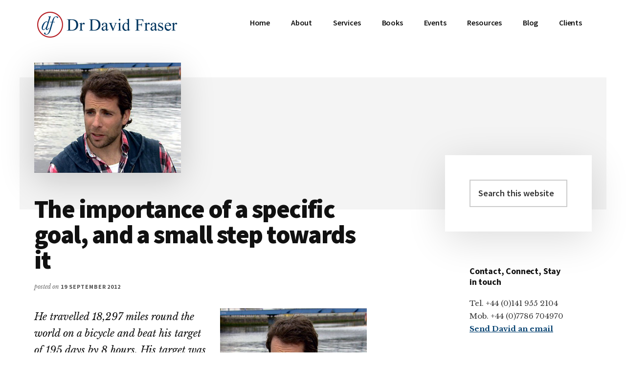

--- FILE ---
content_type: text/html; charset=UTF-8
request_url: https://drdavidfraser.com/2012/09/19/the-importance-of-a-specific-goal-and-a-small-step-towards-it/
body_size: 15357
content:
<!DOCTYPE html>
<html lang="en-GB">
<head >
<meta charset="UTF-8" />
<meta name="viewport" content="width=device-width, initial-scale=1" />
<title>The importance of a specific goal, and a small step towards it</title>
<meta name='robots' content='max-image-preview:large' />
<link rel='dns-prefetch' href='//stats.wp.com' />
<link rel='dns-prefetch' href='//fonts.googleapis.com' />
<link rel="alternate" type="application/rss+xml" title="Dr David Fraser &raquo; Feed" href="https://drdavidfraser.com/feed/" />
<link rel="alternate" type="application/rss+xml" title="Dr David Fraser &raquo; Comments Feed" href="https://drdavidfraser.com/comments/feed/" />
<link rel="alternate" type="application/rss+xml" title="Dr David Fraser &raquo; The importance of a specific goal, and a small step towards it Comments Feed" href="https://drdavidfraser.com/2012/09/19/the-importance-of-a-specific-goal-and-a-small-step-towards-it/feed/" />
<link rel="alternate" title="oEmbed (JSON)" type="application/json+oembed" href="https://drdavidfraser.com/wp-json/oembed/1.0/embed?url=https%3A%2F%2Fdrdavidfraser.com%2F2012%2F09%2F19%2Fthe-importance-of-a-specific-goal-and-a-small-step-towards-it%2F" />
<link rel="alternate" title="oEmbed (XML)" type="text/xml+oembed" href="https://drdavidfraser.com/wp-json/oembed/1.0/embed?url=https%3A%2F%2Fdrdavidfraser.com%2F2012%2F09%2F19%2Fthe-importance-of-a-specific-goal-and-a-small-step-towards-it%2F&#038;format=xml" />
<link rel="canonical" href="https://drdavidfraser.com/2012/09/19/the-importance-of-a-specific-goal-and-a-small-step-towards-it/" />
<style id='wp-img-auto-sizes-contain-inline-css'>
img:is([sizes=auto i],[sizes^="auto," i]){contain-intrinsic-size:3000px 1500px}
/*# sourceURL=wp-img-auto-sizes-contain-inline-css */
</style>
<link rel='stylesheet' id='genesis-blocks-style-css-css' href='https://drdavidfraser.com/wp-content/plugins/genesis-blocks/dist/style-blocks.build.css?ver=1744200247' media='all' />
<link rel='stylesheet' id='authority-pro-css' href='https://drdavidfraser.com/wp-content/themes/authority-pro/style.css?ver=1.5.0' media='all' />
<style id='authority-pro-inline-css'>

		.single .content .entry-content > p:first-of-type {
			color: #111111;
			font-size: 20px;
			font-style: italic;
			line-height: 1.7;
			margin: 0 0 35px;
		}
		
		a,
		h4,
		h5,
		button,
		input[type="button"],
		input[type="reset"],
		input[type="submit"],		
		.authority-subtitle,
		.button,
		.genesis-nav-menu .highlight a,
		.more-link,
		.entry-title a:focus,
		.entry-title a:hover,
		.genesis-nav-menu a:focus,
		.genesis-nav-menu a:hover,
		.genesis-nav-menu .current-menu-item > a,
		.genesis-nav-menu .sub-menu .current-menu-item > a:focus,
		.genesis-nav-menu .sub-menu .current-menu-item > a:hover,
		.genesis-responsive-menu .genesis-nav-menu a:focus,
		.genesis-responsive-menu .genesis-nav-menu a:hover,
		.menu-toggle:focus,
		.menu-toggle:hover,
		.site-container div.wpforms-container-full .wpforms-form input[type="submit"],
		.site-container div.wpforms-container-full .wpforms-form button[type="submit"],
		.sub-menu-toggle:focus,
		.sub-menu-toggle:hover {
			color: #003f6f;
		}

		button,
		input[type="button"],
		input[type="reset"],
		input[type="submit"],
		.button,
		.genesis-nav-menu .highlight a,
		.more-link,
		.site-container div.wpforms-container-full .wpforms-form input[type="submit"],
		.site-container div.wpforms-container-full .wpforms-form button[type="submit"] {
			border-color: #003f6f;
		}

		.enews-widget::after,
		.sidebar .enews-widget:nth-child(2n+1)::after {
			background: #003f6f;
		}

		button.primary,
		input[type="button"].primary,
		input[type="reset"].primary,
		input[type="submit"].primary,
		.authority-top-banner,
		.button.primary,
		.more-link,
		.sidebar .enews-widget input[type="submit"],
		.enews-widget input[type="submit"] {
			background-color: #003f6f;
			color: #ffffff;
		}

		.authority-top-banner a,
		.authority-top-banner a:focus,
		.authority-top-banner a:hover,
		#authority-top-banner-close,
		#authority-top-banner-close:focus,
		#authority-top-banner-close:hover {
			color: #ffffff;
		}

		.archive-pagination .pagination-next > a,
		.archive-pagination .pagination-previous > a,
		.menu-toggle,
		.sub-menu-toggle {
			border-color: #003f6f;
			color: #003f6f;
		}

		a.button:focus,
		a.button:hover,
		button:focus,
		button:hover,
		input[type="button"]:focus,
		input[type="button"]:hover,
		input[type="reset"]:focus,
		input[type="reset"]:hover,
		input[type="submit"]:focus,
		input[type="submit"]:hover,
		.archive-pagination li a:focus,
		.archive-pagination li a:hover,
		.archive-pagination .active a,
		.archive-pagination .pagination-next > a:focus,
		.archive-pagination .pagination-next > a:hover,
		.archive-pagination .pagination-previous > a:focus,
		.archive-pagination .pagination-previous > a:hover,
		.button:focus,
		.button:hover,
		.enews-widget input[type="submit"]:focus,
		.enews-widget input[type="submit"]:hover,
		.genesis-nav-menu .highlight a:focus,
		.genesis-nav-menu .highlight a:hover,
		.menu-toggle:focus,
		.menu-toggle:hover,
		.more-link:focus,
		.more-link:hover,
		.sidebar .enews-widget input[type="submit"]:focus,
		.sidebar .enews-widget input[type="submit"]:hover,
		.site-container div.wpforms-container-full .wpforms-form input[type="submit"]:focus,
		.site-container div.wpforms-container-full .wpforms-form input[type="submit"]:hover,
		.site-container div.wpforms-container-full .wpforms-form button[type="submit"]:focus,
		.site-container div.wpforms-container-full .wpforms-form button[type="submit"]:hover,
		.sub-menu-toggle:focus,
		.sub-menu-toggle:hover {
			background-color: #145383;
			border-color: #145383;
			color: #ffffff;
		}
		
/*# sourceURL=authority-pro-inline-css */
</style>
<style id='wp-emoji-styles-inline-css'>

	img.wp-smiley, img.emoji {
		display: inline !important;
		border: none !important;
		box-shadow: none !important;
		height: 1em !important;
		width: 1em !important;
		margin: 0 0.07em !important;
		vertical-align: -0.1em !important;
		background: none !important;
		padding: 0 !important;
	}
/*# sourceURL=wp-emoji-styles-inline-css */
</style>
<style id='wp-block-library-inline-css'>
:root{--wp-block-synced-color:#7a00df;--wp-block-synced-color--rgb:122,0,223;--wp-bound-block-color:var(--wp-block-synced-color);--wp-editor-canvas-background:#ddd;--wp-admin-theme-color:#007cba;--wp-admin-theme-color--rgb:0,124,186;--wp-admin-theme-color-darker-10:#006ba1;--wp-admin-theme-color-darker-10--rgb:0,107,160.5;--wp-admin-theme-color-darker-20:#005a87;--wp-admin-theme-color-darker-20--rgb:0,90,135;--wp-admin-border-width-focus:2px}@media (min-resolution:192dpi){:root{--wp-admin-border-width-focus:1.5px}}.wp-element-button{cursor:pointer}:root .has-very-light-gray-background-color{background-color:#eee}:root .has-very-dark-gray-background-color{background-color:#313131}:root .has-very-light-gray-color{color:#eee}:root .has-very-dark-gray-color{color:#313131}:root .has-vivid-green-cyan-to-vivid-cyan-blue-gradient-background{background:linear-gradient(135deg,#00d084,#0693e3)}:root .has-purple-crush-gradient-background{background:linear-gradient(135deg,#34e2e4,#4721fb 50%,#ab1dfe)}:root .has-hazy-dawn-gradient-background{background:linear-gradient(135deg,#faaca8,#dad0ec)}:root .has-subdued-olive-gradient-background{background:linear-gradient(135deg,#fafae1,#67a671)}:root .has-atomic-cream-gradient-background{background:linear-gradient(135deg,#fdd79a,#004a59)}:root .has-nightshade-gradient-background{background:linear-gradient(135deg,#330968,#31cdcf)}:root .has-midnight-gradient-background{background:linear-gradient(135deg,#020381,#2874fc)}:root{--wp--preset--font-size--normal:16px;--wp--preset--font-size--huge:42px}.has-regular-font-size{font-size:1em}.has-larger-font-size{font-size:2.625em}.has-normal-font-size{font-size:var(--wp--preset--font-size--normal)}.has-huge-font-size{font-size:var(--wp--preset--font-size--huge)}.has-text-align-center{text-align:center}.has-text-align-left{text-align:left}.has-text-align-right{text-align:right}.has-fit-text{white-space:nowrap!important}#end-resizable-editor-section{display:none}.aligncenter{clear:both}.items-justified-left{justify-content:flex-start}.items-justified-center{justify-content:center}.items-justified-right{justify-content:flex-end}.items-justified-space-between{justify-content:space-between}.screen-reader-text{border:0;clip-path:inset(50%);height:1px;margin:-1px;overflow:hidden;padding:0;position:absolute;width:1px;word-wrap:normal!important}.screen-reader-text:focus{background-color:#ddd;clip-path:none;color:#444;display:block;font-size:1em;height:auto;left:5px;line-height:normal;padding:15px 23px 14px;text-decoration:none;top:5px;width:auto;z-index:100000}html :where(.has-border-color){border-style:solid}html :where([style*=border-top-color]){border-top-style:solid}html :where([style*=border-right-color]){border-right-style:solid}html :where([style*=border-bottom-color]){border-bottom-style:solid}html :where([style*=border-left-color]){border-left-style:solid}html :where([style*=border-width]){border-style:solid}html :where([style*=border-top-width]){border-top-style:solid}html :where([style*=border-right-width]){border-right-style:solid}html :where([style*=border-bottom-width]){border-bottom-style:solid}html :where([style*=border-left-width]){border-left-style:solid}html :where(img[class*=wp-image-]){height:auto;max-width:100%}:where(figure){margin:0 0 1em}html :where(.is-position-sticky){--wp-admin--admin-bar--position-offset:var(--wp-admin--admin-bar--height,0px)}@media screen and (max-width:600px){html :where(.is-position-sticky){--wp-admin--admin-bar--position-offset:0px}}

/*# sourceURL=wp-block-library-inline-css */
</style><style id='global-styles-inline-css'>
:root{--wp--preset--aspect-ratio--square: 1;--wp--preset--aspect-ratio--4-3: 4/3;--wp--preset--aspect-ratio--3-4: 3/4;--wp--preset--aspect-ratio--3-2: 3/2;--wp--preset--aspect-ratio--2-3: 2/3;--wp--preset--aspect-ratio--16-9: 16/9;--wp--preset--aspect-ratio--9-16: 9/16;--wp--preset--color--black: #000000;--wp--preset--color--cyan-bluish-gray: #abb8c3;--wp--preset--color--white: #ffffff;--wp--preset--color--pale-pink: #f78da7;--wp--preset--color--vivid-red: #cf2e2e;--wp--preset--color--luminous-vivid-orange: #ff6900;--wp--preset--color--luminous-vivid-amber: #fcb900;--wp--preset--color--light-green-cyan: #7bdcb5;--wp--preset--color--vivid-green-cyan: #00d084;--wp--preset--color--pale-cyan-blue: #8ed1fc;--wp--preset--color--vivid-cyan-blue: #0693e3;--wp--preset--color--vivid-purple: #9b51e0;--wp--preset--color--theme-primary: #003f6f;--wp--preset--gradient--vivid-cyan-blue-to-vivid-purple: linear-gradient(135deg,rgb(6,147,227) 0%,rgb(155,81,224) 100%);--wp--preset--gradient--light-green-cyan-to-vivid-green-cyan: linear-gradient(135deg,rgb(122,220,180) 0%,rgb(0,208,130) 100%);--wp--preset--gradient--luminous-vivid-amber-to-luminous-vivid-orange: linear-gradient(135deg,rgb(252,185,0) 0%,rgb(255,105,0) 100%);--wp--preset--gradient--luminous-vivid-orange-to-vivid-red: linear-gradient(135deg,rgb(255,105,0) 0%,rgb(207,46,46) 100%);--wp--preset--gradient--very-light-gray-to-cyan-bluish-gray: linear-gradient(135deg,rgb(238,238,238) 0%,rgb(169,184,195) 100%);--wp--preset--gradient--cool-to-warm-spectrum: linear-gradient(135deg,rgb(74,234,220) 0%,rgb(151,120,209) 20%,rgb(207,42,186) 40%,rgb(238,44,130) 60%,rgb(251,105,98) 80%,rgb(254,248,76) 100%);--wp--preset--gradient--blush-light-purple: linear-gradient(135deg,rgb(255,206,236) 0%,rgb(152,150,240) 100%);--wp--preset--gradient--blush-bordeaux: linear-gradient(135deg,rgb(254,205,165) 0%,rgb(254,45,45) 50%,rgb(107,0,62) 100%);--wp--preset--gradient--luminous-dusk: linear-gradient(135deg,rgb(255,203,112) 0%,rgb(199,81,192) 50%,rgb(65,88,208) 100%);--wp--preset--gradient--pale-ocean: linear-gradient(135deg,rgb(255,245,203) 0%,rgb(182,227,212) 50%,rgb(51,167,181) 100%);--wp--preset--gradient--electric-grass: linear-gradient(135deg,rgb(202,248,128) 0%,rgb(113,206,126) 100%);--wp--preset--gradient--midnight: linear-gradient(135deg,rgb(2,3,129) 0%,rgb(40,116,252) 100%);--wp--preset--font-size--small: 12px;--wp--preset--font-size--medium: 20px;--wp--preset--font-size--large: 20px;--wp--preset--font-size--x-large: 42px;--wp--preset--font-size--normal: 16px;--wp--preset--font-size--larger: 24px;--wp--preset--spacing--20: 0.44rem;--wp--preset--spacing--30: 0.67rem;--wp--preset--spacing--40: 1rem;--wp--preset--spacing--50: 1.5rem;--wp--preset--spacing--60: 2.25rem;--wp--preset--spacing--70: 3.38rem;--wp--preset--spacing--80: 5.06rem;--wp--preset--shadow--natural: 6px 6px 9px rgba(0, 0, 0, 0.2);--wp--preset--shadow--deep: 12px 12px 50px rgba(0, 0, 0, 0.4);--wp--preset--shadow--sharp: 6px 6px 0px rgba(0, 0, 0, 0.2);--wp--preset--shadow--outlined: 6px 6px 0px -3px rgb(255, 255, 255), 6px 6px rgb(0, 0, 0);--wp--preset--shadow--crisp: 6px 6px 0px rgb(0, 0, 0);}:where(.is-layout-flex){gap: 0.5em;}:where(.is-layout-grid){gap: 0.5em;}body .is-layout-flex{display: flex;}.is-layout-flex{flex-wrap: wrap;align-items: center;}.is-layout-flex > :is(*, div){margin: 0;}body .is-layout-grid{display: grid;}.is-layout-grid > :is(*, div){margin: 0;}:where(.wp-block-columns.is-layout-flex){gap: 2em;}:where(.wp-block-columns.is-layout-grid){gap: 2em;}:where(.wp-block-post-template.is-layout-flex){gap: 1.25em;}:where(.wp-block-post-template.is-layout-grid){gap: 1.25em;}.has-black-color{color: var(--wp--preset--color--black) !important;}.has-cyan-bluish-gray-color{color: var(--wp--preset--color--cyan-bluish-gray) !important;}.has-white-color{color: var(--wp--preset--color--white) !important;}.has-pale-pink-color{color: var(--wp--preset--color--pale-pink) !important;}.has-vivid-red-color{color: var(--wp--preset--color--vivid-red) !important;}.has-luminous-vivid-orange-color{color: var(--wp--preset--color--luminous-vivid-orange) !important;}.has-luminous-vivid-amber-color{color: var(--wp--preset--color--luminous-vivid-amber) !important;}.has-light-green-cyan-color{color: var(--wp--preset--color--light-green-cyan) !important;}.has-vivid-green-cyan-color{color: var(--wp--preset--color--vivid-green-cyan) !important;}.has-pale-cyan-blue-color{color: var(--wp--preset--color--pale-cyan-blue) !important;}.has-vivid-cyan-blue-color{color: var(--wp--preset--color--vivid-cyan-blue) !important;}.has-vivid-purple-color{color: var(--wp--preset--color--vivid-purple) !important;}.has-black-background-color{background-color: var(--wp--preset--color--black) !important;}.has-cyan-bluish-gray-background-color{background-color: var(--wp--preset--color--cyan-bluish-gray) !important;}.has-white-background-color{background-color: var(--wp--preset--color--white) !important;}.has-pale-pink-background-color{background-color: var(--wp--preset--color--pale-pink) !important;}.has-vivid-red-background-color{background-color: var(--wp--preset--color--vivid-red) !important;}.has-luminous-vivid-orange-background-color{background-color: var(--wp--preset--color--luminous-vivid-orange) !important;}.has-luminous-vivid-amber-background-color{background-color: var(--wp--preset--color--luminous-vivid-amber) !important;}.has-light-green-cyan-background-color{background-color: var(--wp--preset--color--light-green-cyan) !important;}.has-vivid-green-cyan-background-color{background-color: var(--wp--preset--color--vivid-green-cyan) !important;}.has-pale-cyan-blue-background-color{background-color: var(--wp--preset--color--pale-cyan-blue) !important;}.has-vivid-cyan-blue-background-color{background-color: var(--wp--preset--color--vivid-cyan-blue) !important;}.has-vivid-purple-background-color{background-color: var(--wp--preset--color--vivid-purple) !important;}.has-black-border-color{border-color: var(--wp--preset--color--black) !important;}.has-cyan-bluish-gray-border-color{border-color: var(--wp--preset--color--cyan-bluish-gray) !important;}.has-white-border-color{border-color: var(--wp--preset--color--white) !important;}.has-pale-pink-border-color{border-color: var(--wp--preset--color--pale-pink) !important;}.has-vivid-red-border-color{border-color: var(--wp--preset--color--vivid-red) !important;}.has-luminous-vivid-orange-border-color{border-color: var(--wp--preset--color--luminous-vivid-orange) !important;}.has-luminous-vivid-amber-border-color{border-color: var(--wp--preset--color--luminous-vivid-amber) !important;}.has-light-green-cyan-border-color{border-color: var(--wp--preset--color--light-green-cyan) !important;}.has-vivid-green-cyan-border-color{border-color: var(--wp--preset--color--vivid-green-cyan) !important;}.has-pale-cyan-blue-border-color{border-color: var(--wp--preset--color--pale-cyan-blue) !important;}.has-vivid-cyan-blue-border-color{border-color: var(--wp--preset--color--vivid-cyan-blue) !important;}.has-vivid-purple-border-color{border-color: var(--wp--preset--color--vivid-purple) !important;}.has-vivid-cyan-blue-to-vivid-purple-gradient-background{background: var(--wp--preset--gradient--vivid-cyan-blue-to-vivid-purple) !important;}.has-light-green-cyan-to-vivid-green-cyan-gradient-background{background: var(--wp--preset--gradient--light-green-cyan-to-vivid-green-cyan) !important;}.has-luminous-vivid-amber-to-luminous-vivid-orange-gradient-background{background: var(--wp--preset--gradient--luminous-vivid-amber-to-luminous-vivid-orange) !important;}.has-luminous-vivid-orange-to-vivid-red-gradient-background{background: var(--wp--preset--gradient--luminous-vivid-orange-to-vivid-red) !important;}.has-very-light-gray-to-cyan-bluish-gray-gradient-background{background: var(--wp--preset--gradient--very-light-gray-to-cyan-bluish-gray) !important;}.has-cool-to-warm-spectrum-gradient-background{background: var(--wp--preset--gradient--cool-to-warm-spectrum) !important;}.has-blush-light-purple-gradient-background{background: var(--wp--preset--gradient--blush-light-purple) !important;}.has-blush-bordeaux-gradient-background{background: var(--wp--preset--gradient--blush-bordeaux) !important;}.has-luminous-dusk-gradient-background{background: var(--wp--preset--gradient--luminous-dusk) !important;}.has-pale-ocean-gradient-background{background: var(--wp--preset--gradient--pale-ocean) !important;}.has-electric-grass-gradient-background{background: var(--wp--preset--gradient--electric-grass) !important;}.has-midnight-gradient-background{background: var(--wp--preset--gradient--midnight) !important;}.has-small-font-size{font-size: var(--wp--preset--font-size--small) !important;}.has-medium-font-size{font-size: var(--wp--preset--font-size--medium) !important;}.has-large-font-size{font-size: var(--wp--preset--font-size--large) !important;}.has-x-large-font-size{font-size: var(--wp--preset--font-size--x-large) !important;}
/*# sourceURL=global-styles-inline-css */
</style>

<style id='classic-theme-styles-inline-css'>
/*! This file is auto-generated */
.wp-block-button__link{color:#fff;background-color:#32373c;border-radius:9999px;box-shadow:none;text-decoration:none;padding:calc(.667em + 2px) calc(1.333em + 2px);font-size:1.125em}.wp-block-file__button{background:#32373c;color:#fff;text-decoration:none}
/*# sourceURL=/wp-includes/css/classic-themes.min.css */
</style>
<link rel='stylesheet' id='social-widget-css' href='https://drdavidfraser.com/wp-content/plugins/social-media-widget/social_widget.css?ver=6.9' media='all' />
<link rel='stylesheet' id='authority-fonts-css' href='//fonts.googleapis.com/css?family=Source+Sans+Pro%3A600%2C700%2C900%7CLibre+Baskerville%3A400%2C400italic%2C700&#038;ver=1.5.0' media='all' />
<link rel='stylesheet' id='dashicons-css' href='https://drdavidfraser.com/wp-includes/css/dashicons.min.css?ver=6.9' media='all' />
<link rel='stylesheet' id='authority-pro-gutenberg-css' href='https://drdavidfraser.com/wp-content/themes/authority-pro/lib/gutenberg/front-end.css?ver=1.5.0' media='all' />
<style id='authority-pro-gutenberg-inline-css'>
.gb-block-post-grid a.gb-block-post-grid-more-link,
.gb-block-post-grid .gb-post-grid-items .gb-block-post-grid-title a:focus,
.gb-block-post-grid .gb-post-grid-items .gb-block-post-grid-title a:hover,
.wp-block-image.vertical-caption figcaption a:focus,
.wp-block-image.vertical-caption figcaption a:hover {
	color: #003f6f;
}

.site-container .gb-button,
.site-container .gb-newsletter-submit,
.site-container .gb-newsletter-submit:hover,
.site-container .wp-block-button .wp-block-button__link,
.wp-block-media-text .wp-block-media-text__media::after,
.wp-block-image.stylized-background::after {
	background-color: #003f6f;
}

.site-container .gb-button,
.wp-block-button .wp-block-button__link:not(.has-background),
.wp-block-button .wp-block-button__link:not(.has-background):focus,
.wp-block-button .wp-block-button__link:not(.has-background):hover {
	color: #ffffff;
}

.site-container .wp-block-button.is-style-outline .wp-block-button__link {
	color: #003f6f;
}

.site-container .wp-block-button.is-style-outline .wp-block-button__link:focus,
.site-container .wp-block-button.is-style-outline .wp-block-button__link:hover {
	color: #236292;
}

.site-container .wp-block-pullquote.is-style-solid-color {
	background-color: #003f6f;
}		.site-container .has-small-font-size {
			font-size: 12px;
		}		.site-container .has-normal-font-size {
			font-size: 16px;
		}		.site-container .has-large-font-size {
			font-size: 20px;
		}		.site-container .has-larger-font-size {
			font-size: 24px;
		}		.site-container .has-theme-primary-color,
		.site-container .wp-block-button .wp-block-button__link.has-theme-primary-color,
		.site-container .wp-block-button.is-style-outline .wp-block-button__link.has-theme-primary-color {
			color: #003f6f;
		}

		.site-container .has-theme-primary-background-color,
		.site-container .wp-block-button .wp-block-button__link.has-theme-primary-background-color,
		.site-container .wp-block-pullquote.is-style-solid-color.has-theme-primary-background-color {
			background-color: #003f6f;
		}
/*# sourceURL=authority-pro-gutenberg-inline-css */
</style>
<script src="https://drdavidfraser.com/wp-includes/js/jquery/jquery.min.js?ver=3.7.1" id="jquery-core-js"></script>
<script src="https://drdavidfraser.com/wp-includes/js/jquery/jquery-migrate.min.js?ver=3.4.1" id="jquery-migrate-js"></script>
<link rel="https://api.w.org/" href="https://drdavidfraser.com/wp-json/" /><link rel="alternate" title="JSON" type="application/json" href="https://drdavidfraser.com/wp-json/wp/v2/posts/3252" /><link rel="EditURI" type="application/rsd+xml" title="RSD" href="https://drdavidfraser.com/xmlrpc.php?rsd" />
<meta name="google-site-verification" content="9kYKlKqzB0BkxKA29dCV7IquJC72K9gHeCB8uO_di_o" />
<meta name="google-site-verification" content="dUWe4YadNKIBE1IIO4jJ2cwnFQecSMp5dTa22PnrxBI" />	<style>img#wpstats{display:none}</style>
		<link rel="pingback" href="https://drdavidfraser.com/xmlrpc.php" />

<!-- Jetpack Open Graph Tags -->
<meta property="og:type" content="article" />
<meta property="og:title" content="The importance of a specific goal, and a small step towards it" />
<meta property="og:url" content="https://drdavidfraser.com/2012/09/19/the-importance-of-a-specific-goal-and-a-small-step-towards-it/" />
<meta property="og:description" content="He travelled 18,297 miles round the world on a bicycle and beat his target of 195 days by 8 hours. His target was in reality an arbitrary estimate based on 100 miles per day with an allowance for u…" />
<meta property="article:published_time" content="2012-09-19T09:45:04+00:00" />
<meta property="article:modified_time" content="2012-09-19T09:45:04+00:00" />
<meta property="og:site_name" content="Dr David Fraser" />
<meta property="og:image" content="https://drdavidfraser.com/wp-content/uploads/2012/09/Mark-Beaumont-300-x-225-Q12.jpg" />
<meta property="og:image:width" content="300" />
<meta property="og:image:height" content="225" />
<meta property="og:image:alt" content="Mark Beaumont" />
<meta property="og:locale" content="en_GB" />
<meta name="twitter:text:title" content="The importance of a specific goal, and a small step towards it" />
<meta name="twitter:image" content="https://drdavidfraser.com/wp-content/uploads/2012/09/Mark-Beaumont-300-x-225-Q12.jpg?w=640" />
<meta name="twitter:image:alt" content="Mark Beaumont" />
<meta name="twitter:card" content="summary_large_image" />

<!-- End Jetpack Open Graph Tags -->
<link rel="icon" href="https://drdavidfraser.com/wp-content/uploads/2020/11/cropped-david_fraser_logo_white-512-x-512-150x150.png" sizes="32x32" />
<link rel="icon" href="https://drdavidfraser.com/wp-content/uploads/2020/11/cropped-david_fraser_logo_white-512-x-512-300x300.png" sizes="192x192" />
<link rel="apple-touch-icon" href="https://drdavidfraser.com/wp-content/uploads/2020/11/cropped-david_fraser_logo_white-512-x-512-300x300.png" />
<meta name="msapplication-TileImage" content="https://drdavidfraser.com/wp-content/uploads/2020/11/cropped-david_fraser_logo_white-512-x-512-300x300.png" />
</head>
<body data-rsssl=1 class="wp-singular post-template-default single single-post postid-3252 single-format-standard wp-custom-logo wp-embed-responsive wp-theme-genesis wp-child-theme-authority-pro header-full-width content-sidebar genesis-breadcrumbs-hidden has-featured-image" itemscope itemtype="https://schema.org/WebPage"><ul class="genesis-skip-link"><li><a href="#genesis-content" class="screen-reader-shortcut"> Skip to main content</a></li><li><a href="#genesis-sidebar-primary" class="screen-reader-shortcut"> Skip to primary sidebar</a></li></ul><div class="site-container"><h2 id="additional-menu-label" class="screen-reader-text">Additional menu</h2><header class="site-header" itemscope itemtype="https://schema.org/WPHeader"><div class="wrap"><div class="title-area"><a href="https://drdavidfraser.com/" class="custom-logo-link" rel="home"><img width="600" height="120" src="https://drdavidfraser.com/wp-content/uploads/2020/11/david_fraser_logo_white-extended-with-Dr-David-Fraser-for-website-600-x-120.png" class="custom-logo" alt="Dr David Fraser logo" decoding="async" srcset="https://drdavidfraser.com/wp-content/uploads/2020/11/david_fraser_logo_white-extended-with-Dr-David-Fraser-for-website-600-x-120.png 600w, https://drdavidfraser.com/wp-content/uploads/2020/11/david_fraser_logo_white-extended-with-Dr-David-Fraser-for-website-600-x-120-300x60.png 300w" sizes="(max-width: 600px) 100vw, 600px" /></a><p class="site-title" itemprop="headline">Dr David Fraser</p></div><nav class="nav-primary" aria-label="Main" itemscope itemtype="https://schema.org/SiteNavigationElement" id="genesis-nav-primary"><div class="wrap"><ul id="menu-header-menu" class="menu genesis-nav-menu menu-primary js-superfish"><li id="menu-item-5683" class="menu-item menu-item-type-post_type menu-item-object-page menu-item-home menu-item-5683"><a href="https://drdavidfraser.com/" itemprop="url"><span itemprop="name">Home</span></a></li>
<li id="menu-item-6" class="menu-item menu-item-type-custom menu-item-object-custom menu-item-has-children menu-item-6"><a href="#" itemprop="url"><span itemprop="name">About</span></a>
<ul class="sub-menu">
	<li id="menu-item-5663" class="menu-item menu-item-type-post_type menu-item-object-page menu-item-5663"><a href="https://drdavidfraser.com/about/expertise-and-approach/" itemprop="url"><span itemprop="name">Expertise and approach</span></a></li>
	<li id="menu-item-5664" class="menu-item menu-item-type-post_type menu-item-object-page menu-item-5664"><a href="https://drdavidfraser.com/about/why/" itemprop="url"><span itemprop="name">Why</span></a></li>
	<li id="menu-item-5662" class="menu-item menu-item-type-post_type menu-item-object-page menu-item-5662"><a href="https://drdavidfraser.com/about/contact-details/" itemprop="url"><span itemprop="name">Contact Details</span></a></li>
	<li id="menu-item-5660" class="menu-item menu-item-type-post_type menu-item-object-page menu-item-5660"><a href="https://drdavidfraser.com/about/biography/" itemprop="url"><span itemprop="name">Biography</span></a></li>
	<li id="menu-item-5452" class="menu-item menu-item-type-custom menu-item-object-custom menu-item-5452"><a href="https://drdavidfraser.com/wp-content/uploads/2018/03/Biography.pdf" itemprop="url"><span itemprop="name">Downloadable PDF version of biography</span></a></li>
	<li id="menu-item-5453" class="menu-item menu-item-type-custom menu-item-object-custom menu-item-5453"><a href="https://drdavidfraser.com/wp-content/uploads/2018/03/Short-form-biography-for-introductions.pdf" itemprop="url"><span itemprop="name">Downloadable short-form biography for events</span></a></li>
	<li id="menu-item-5673" class="menu-item menu-item-type-post_type menu-item-object-page menu-item-5673"><a href="https://drdavidfraser.com/privacy-matters/" itemprop="url"><span itemprop="name">Privacy matters</span></a></li>
	<li id="menu-item-5661" class="menu-item menu-item-type-post_type menu-item-object-page menu-item-5661"><a href="https://drdavidfraser.com/about/company-details/" itemprop="url"><span itemprop="name">Company Details</span></a></li>
</ul>
</li>
<li id="menu-item-5792" class="menu-item menu-item-type-custom menu-item-object-custom menu-item-has-children menu-item-5792"><a href="#" itemprop="url"><span itemprop="name">Services</span></a>
<ul class="sub-menu">
	<li id="menu-item-5668" class="menu-item menu-item-type-post_type menu-item-object-page menu-item-5668"><a href="https://drdavidfraser.com/services/developing-leadership-and-enterprise-in-business-and-industry/" itemprop="url"><span itemprop="name">Developing leadership and enterprise in business and industry</span></a></li>
	<li id="menu-item-5667" class="menu-item menu-item-type-post_type menu-item-object-page menu-item-5667"><a href="https://drdavidfraser.com/services/developing-leadership-and-enterprise-in-academic-institutions/" itemprop="url"><span itemprop="name">Developing leadership and enterprise in academic institutions</span></a></li>
	<li id="menu-item-5666" class="menu-item menu-item-type-post_type menu-item-object-page menu-item-5666"><a href="https://drdavidfraser.com/services/breakthrough-insights-for-your-business-and-your-life-and-career/" itemprop="url"><span itemprop="name">Breakthrough insights</span></a></li>
	<li id="menu-item-5671" class="menu-item menu-item-type-post_type menu-item-object-page menu-item-5671"><a href="https://drdavidfraser.com/services/strategy-growth-and-implementation-of-strategy/" itemprop="url"><span itemprop="name">Strategy and growth</span></a></li>
	<li id="menu-item-5669" class="menu-item menu-item-type-post_type menu-item-object-page menu-item-5669"><a href="https://drdavidfraser.com/services/project-programme-and-portfolio-management/" itemprop="url"><span itemprop="name">Project, programme, and portfolio management</span></a></li>
	<li id="menu-item-5670" class="menu-item menu-item-type-post_type menu-item-object-page menu-item-5670"><a href="https://drdavidfraser.com/services/speaking/" itemprop="url"><span itemprop="name">Speaking</span></a></li>
	<li id="menu-item-5672" class="menu-item menu-item-type-post_type menu-item-object-page menu-item-5672"><a href="https://drdavidfraser.com/transformational-learning-for-you-personally/" itemprop="url"><span itemprop="name">Transformational learning for you personally</span></a></li>
</ul>
</li>
<li id="menu-item-5450" class="menu-item menu-item-type-custom menu-item-object-custom menu-item-has-children menu-item-5450"><a href="#" itemprop="url"><span itemprop="name">Books</span></a>
<ul class="sub-menu">
	<li id="menu-item-5677" class="menu-item menu-item-type-post_type menu-item-object-page menu-item-5677"><a href="https://drdavidfraser.com/services/the-mastery-of-leadership-presence-and-practice-in-transformational-change/" itemprop="url"><span itemprop="name">The Mastery of Leadership</span></a></li>
	<li id="menu-item-5674" class="menu-item menu-item-type-post_type menu-item-object-page menu-item-5674"><a href="https://drdavidfraser.com/relationship-mastery-a-business-professionals-guide/" itemprop="url"><span itemprop="name">Relationship Mastery</span></a></li>
</ul>
</li>
<li id="menu-item-5675" class="menu-item menu-item-type-post_type menu-item-object-page menu-item-has-children menu-item-5675"><a href="https://drdavidfraser.com/events/" itemprop="url"><span itemprop="name">Events</span></a>
<ul class="sub-menu">
	<li id="menu-item-5676" class="menu-item menu-item-type-post_type menu-item-object-page menu-item-5676"><a href="https://drdavidfraser.com/events/be-invited/" itemprop="url"><span itemprop="name">Be invited…</span></a></li>
</ul>
</li>
<li id="menu-item-5451" class="menu-item menu-item-type-custom menu-item-object-custom menu-item-has-children menu-item-5451"><a href="#" itemprop="url"><span itemprop="name">Resources</span></a>
<ul class="sub-menu">
	<li id="menu-item-5685" class="menu-item menu-item-type-post_type menu-item-object-page menu-item-5685"><a href="https://drdavidfraser.com/personal-strategy-and-goals-checklist/" itemprop="url"><span itemprop="name">Personal Strategy and Goals CHECKLIST</span></a></li>
	<li id="menu-item-5684" class="menu-item menu-item-type-post_type menu-item-object-page menu-item-5684"><a href="https://drdavidfraser.com/the-10-vital-habits-of-effective-time-managers-checklist/" itemprop="url"><span itemprop="name">The 10 Vital Habits of Effective Time Managers CHECKLIST</span></a></li>
	<li id="menu-item-5682" class="menu-item menu-item-type-post_type menu-item-object-page menu-item-5682"><a href="https://drdavidfraser.com/flow-folder/" itemprop="url"><span itemprop="name">The Flow Folder</span></a></li>
</ul>
</li>
<li id="menu-item-5678" class="menu-item menu-item-type-post_type menu-item-object-page current_page_parent menu-item-5678"><a href="https://drdavidfraser.com/blog/" itemprop="url"><span itemprop="name">Blog</span></a></li>
<li id="menu-item-5793" class="menu-item menu-item-type-custom menu-item-object-custom menu-item-has-children menu-item-5793"><a href="#" itemprop="url"><span itemprop="name">Clients</span></a>
<ul class="sub-menu">
	<li id="menu-item-5681" class="menu-item menu-item-type-post_type menu-item-object-page menu-item-5681"><a href="https://drdavidfraser.com/clients/testimonials/" itemprop="url"><span itemprop="name">Testimonials</span></a></li>
	<li id="menu-item-5680" class="menu-item menu-item-type-post_type menu-item-object-page menu-item-5680"><a href="https://drdavidfraser.com/clients/client-list/" itemprop="url"><span itemprop="name">Client list</span></a></li>
</ul>
</li>
</ul></div></nav></div></header><div class="site-inner"><div class="authority-featured-image"><img width="300" height="225" src="https://drdavidfraser.com/wp-content/uploads/2012/09/Mark-Beaumont-300-x-225-Q12.jpg" class="authority-single-image" alt="Mark Beaumont" decoding="async" /></div><div class="content-sidebar-wrap"><main class="content" id="genesis-content"><article class="post-3252 post type-post status-publish format-standard has-post-thumbnail category-leadership-2 category-personal-mastery-2 category-scotland tag-dr-david-fraser tag-lao-tzu tag-mark-beaumont tag-mindset tag-outcome tag-short-term-goals tag-tao-te-ching tag-the-importance-of-a-specific-goal entry" aria-label="The importance of a specific goal, and a small step towards it" itemscope itemtype="https://schema.org/CreativeWork"><header class="entry-header"><h1 class="entry-title" itemprop="headline">The importance of a specific goal, and a small step towards it</h1>
<p class="entry-meta">posted on <time class="entry-time" itemprop="datePublished" datetime="2012-09-19T09:45:04+01:00">19 September 2012</time></p></header><div class="entry-content" itemprop="text"><p><img loading="lazy" decoding="async" class="alignright size-full wp-image-3256" title="The importance of a specific goal, and a small step towards it" src="https://drdavidfraser.com/wp-content/uploads/2012/09/Mark-Beaumont-300-x-225-Q12.jpg" alt="Mark Beaumont" width="300" height="225" />He travelled 18,297 miles round the world on a bicycle and beat his target of 195 days by 8 hours. His target was in reality an arbitrary estimate based on 100 miles per day with an allowance for unforeseen difficulties. In so doing, he smashed the previous world record of 276 days by 81 days.</p>
<p>As adventurer Mark Beaumont said himself, there’s something to learn about the importance of setting a specific goal.</p>
<p>We might also infer something about the merit of focusing on your outcome rather than the “competition.”</p>
<p>Mark had more to say about having the right mindset, specifically focusing on short-term goals every day, like finding the right food and a suitable place to camp. The words of Lao Tzu in the Tao Te Ching seem to fit&#8230;</p>
<p>Take on difficulties while they are still easy;<br />
Do great things while they are still small<br />
The sage does not attempt anything very big,<br />
And thus achieves greatness.</p>
<!--<rdf:RDF xmlns:rdf="http://www.w3.org/1999/02/22-rdf-syntax-ns#"
			xmlns:dc="http://purl.org/dc/elements/1.1/"
			xmlns:trackback="http://madskills.com/public/xml/rss/module/trackback/">
		<rdf:Description rdf:about="https://drdavidfraser.com/2012/09/19/the-importance-of-a-specific-goal-and-a-small-step-towards-it/"
    dc:identifier="https://drdavidfraser.com/2012/09/19/the-importance-of-a-specific-goal-and-a-small-step-towards-it/"
    dc:title="The importance of a specific goal, and a small step towards it"
    trackback:ping="https://drdavidfraser.com/2012/09/19/the-importance-of-a-specific-goal-and-a-small-step-towards-it/trackback/" />
</rdf:RDF>-->
</div><footer class="entry-footer"><p class="entry-meta"><span class="entry-categories">Filed Under: <a href="https://drdavidfraser.com/category/leadership-2/" rel="category tag">Leadership</a>, <a href="https://drdavidfraser.com/category/personal-mastery-2/" rel="category tag">Personal Mastery</a>, <a href="https://drdavidfraser.com/category/scotland/" rel="category tag">Scotland</a></span> <span class="entry-tags">Tagged With: <a href="https://drdavidfraser.com/tag/dr-david-fraser/" rel="tag">Dr David Fraser</a>, <a href="https://drdavidfraser.com/tag/lao-tzu/" rel="tag">Lao Tzu</a>, <a href="https://drdavidfraser.com/tag/mark-beaumont/" rel="tag">Mark Beaumont</a>, <a href="https://drdavidfraser.com/tag/mindset/" rel="tag">mindset</a>, <a href="https://drdavidfraser.com/tag/outcome/" rel="tag">outcome</a>, <a href="https://drdavidfraser.com/tag/short-term-goals/" rel="tag">short-term goals</a>, <a href="https://drdavidfraser.com/tag/tao-te-ching/" rel="tag">Tao Te Ching</a>, <a href="https://drdavidfraser.com/tag/the-importance-of-a-specific-goal/" rel="tag">the importance of a specific goal</a></span></p></footer></article><h2 class="screen-reader-text">Reader Interactions</h2><div class="entry-comments" id="comments"><h3>Comments</h3><ol class="comment-list">
	<li class="comment byuser comment-author-davidfraser bypostauthor even thread-even depth-1" id="comment-70">
	<article id="article-comment-70" itemprop="comment" itemscope itemtype="https://schema.org/Comment">

		
		<header class="comment-header">
			<p class="comment-author" itemprop="author" itemscope itemtype="https://schema.org/Person">
				<img alt='' src='https://secure.gravatar.com/avatar/2c33be6f2797027816379140e7087f97894eb90b015404c71ccd033d9e5691ce?s=35&#038;d=mm&#038;r=g' srcset='https://secure.gravatar.com/avatar/2c33be6f2797027816379140e7087f97894eb90b015404c71ccd033d9e5691ce?s=70&#038;d=mm&#038;r=g 2x' class='avatar avatar-35 photo' height='35' width='35' loading='lazy' decoding='async'/><span class="comment-author-name" itemprop="name">Dr David Fraser</span> <span class="says">says</span>			</p>

			<p class="comment-meta"><time class="comment-time" datetime="2012-11-19T08:29:29+00:00" itemprop="datePublished"><a class="comment-time-link" href="https://drdavidfraser.com/2012/09/19/the-importance-of-a-specific-goal-and-a-small-step-towards-it/#comment-70" itemprop="url">19 November 2012 at 8:29 am</a></time></p>		</header>

		<div class="comment-content" itemprop="text">
			
			<p>Glad you liked the post. Thanks for the link.</p>
		</div>

		
		
	</article>
	</li><!-- #comment-## -->
</ol></div><div class="entry-pings"><h3>Trackbacks</h3><ol class="ping-list">		<li id="comment-69" class="pingback even thread-even depth-1">
			<article id="div-comment-69" class="comment-body">
				<footer class="comment-meta">
					<div class="comment-author vcard">
												<b class="fn"><a href="http://familyonbikes.org/blog/2012/10/how-to-dream-big-and-make-it-happen/" class="url" rel="ugc external nofollow">How to dream the impossible dream and reach the unreachable starFamily on Bikes</a></b> <span class="says">says:</span>					</div><!-- .comment-author -->

					<div class="comment-metadata">
						<a href="https://drdavidfraser.com/2012/09/19/the-importance-of-a-specific-goal-and-a-small-step-towards-it/#comment-69"><time datetime="2012-11-19T08:04:20+00:00">19 November 2012 at 8:04 am</time></a>					</div><!-- .comment-metadata -->

									</footer><!-- .comment-meta -->

				<div class="comment-content">
					<p>[&#8230;] broke our journey into many manageable chunks and focused on each one of those chunks rather than the whole. The vastness, the enormity of it all [&#8230;]</p>
				</div><!-- .comment-content -->

							</article><!-- .comment-body -->
		</li><!-- #comment-## -->
</ol></div></main><aside class="sidebar sidebar-primary widget-area" role="complementary" aria-label="Primary Sidebar" itemscope itemtype="https://schema.org/WPSideBar" id="genesis-sidebar-primary"><h2 class="genesis-sidebar-title screen-reader-text">Primary Sidebar</h2><section id="search-2" class="widget widget_search"><div class="widget-wrap"><form class="search-form" method="get" action="https://drdavidfraser.com/" role="search" itemprop="potentialAction" itemscope itemtype="https://schema.org/SearchAction"><label class="search-form-label screen-reader-text" for="searchform-1">Search this website</label><input class="search-form-input" type="search" name="s" id="searchform-1" placeholder="Search this website" itemprop="query-input"><input class="search-form-submit" type="submit" value="Search"><meta content="https://drdavidfraser.com/?s={s}" itemprop="target"></form></div></section>
<section id="social-widget-2" class="widget Social_Widget"><div class="widget-wrap"><h3 class="widgettitle widget-title">Contact, Connect, Stay in touch</h3>
<div class="socialmedia-buttons smw_left"><div class="socialmedia-text">Tel.  +44 (0)141 955 2104
Mob. +44 (0)7786 704970
<a href="mailto:david@davidfraser.com"><strong>Send David an email</strong></a></div></div></div></section>

		<section id="recent-posts-2" class="widget widget_recent_entries"><div class="widget-wrap">
		<h3 class="widgettitle widget-title">Recent Posts</h3>
<nav aria-label="Recent Posts">
		<ul>
											<li>
					<a href="https://drdavidfraser.com/2023/02/10/the-foregone-opportunity-of-dialogue-at-large-events/">The (foregone) opportunity of dialogue at large events</a>
									</li>
											<li>
					<a href="https://drdavidfraser.com/2023/02/08/reading-the-manual-understanding-human-interaction/">Reading the manual – understanding human interaction</a>
									</li>
											<li>
					<a href="https://drdavidfraser.com/2023/02/03/whats-your-habitual-time-unit-of-focus-and-is-it-the-only-one-you-need/">What’s your habitual time unit of focus? And is it the only one you need?</a>
									</li>
											<li>
					<a href="https://drdavidfraser.com/2020/11/30/time-management-for-big-projects/">Time management for big projects</a>
									</li>
											<li>
					<a href="https://drdavidfraser.com/2019/11/29/managers-are-chosen-leaders-emerge/">Managers are chosen; leaders emerge</a>
									</li>
					</ul>

		</nav></div></section>
<section id="custom_html-6" class="widget_text widget widget_custom_html"><div class="widget_text widget-wrap"><h3 class="widgettitle widget-title">Blog posts direct to your Inbox</h3>
<div class="textwidget custom-html-widget"><form method="POST" action="https://www.feedblitz.com/f/f.fbz?AddNewUserDirect">
 
Subscribe to updates from David:<br><input name="EMAIL" maxlength="64" type="text" size="21" value="">
 <input name="FEEDID" type="hidden" value="761924">
 <input name="PUBLISHER" type="hidden" value="24602191">
 
<input type="submit" value="Subscribe!">
 <br><a href="http://www.feedblitz.com/f?previewfeed=761924">Preview</a> | Powered by <a href="http://www.feedblitz.com">FeedBlitz</a>
</form> 

<p><em>"I learn so much from your posts. They keep making me think 'out of the box' which is just what I need"</em> Jon Hyde, Gloucester, UK</p>
</div></div></section>
<section id="categories-2" class="widget widget_categories"><div class="widget-wrap"><h3 class="widgettitle widget-title">Categories</h3>
<nav aria-label="Categories">
			<ul>
					<li class="cat-item cat-item-2"><a href="https://drdavidfraser.com/category/autism/">Autism</a>
</li>
	<li class="cat-item cat-item-3"><a href="https://drdavidfraser.com/category/business-2/">Business</a>
</li>
	<li class="cat-item cat-item-4"><a href="https://drdavidfraser.com/category/change-2/">Change</a>
</li>
	<li class="cat-item cat-item-5"><a href="https://drdavidfraser.com/category/collaboration/">Collaboration</a>
</li>
	<li class="cat-item cat-item-6"><a href="https://drdavidfraser.com/category/communication-2/">Communication</a>
</li>
	<li class="cat-item cat-item-7"><a href="https://drdavidfraser.com/category/current-affairs/">Current Affairs</a>
</li>
	<li class="cat-item cat-item-8"><a href="https://drdavidfraser.com/category/energy/">Energy</a>
</li>
	<li class="cat-item cat-item-9"><a href="https://drdavidfraser.com/category/general/">General</a>
</li>
	<li class="cat-item cat-item-10"><a href="https://drdavidfraser.com/category/glasgow/">Glasgow</a>
</li>
	<li class="cat-item cat-item-11"><a href="https://drdavidfraser.com/category/influence-2/">Influence</a>
</li>
	<li class="cat-item cat-item-12"><a href="https://drdavidfraser.com/category/innovation-2/">Innovation</a>
</li>
	<li class="cat-item cat-item-13"><a href="https://drdavidfraser.com/category/inspiration/">Inspiration</a>
</li>
	<li class="cat-item cat-item-14"><a href="https://drdavidfraser.com/category/leadership-2/">Leadership</a>
</li>
	<li class="cat-item cat-item-15"><a href="https://drdavidfraser.com/category/learning-2/">Learning</a>
</li>
	<li class="cat-item cat-item-16"><a href="https://drdavidfraser.com/category/marketing/">Marketing</a>
</li>
	<li class="cat-item cat-item-17"><a href="https://drdavidfraser.com/category/nlp/">NLP</a>
</li>
	<li class="cat-item cat-item-18"><a href="https://drdavidfraser.com/category/organizational-development/">Organizational Development</a>
</li>
	<li class="cat-item cat-item-19"><a href="https://drdavidfraser.com/category/organizational-learning/">Organizational Learning</a>
</li>
	<li class="cat-item cat-item-20"><a href="https://drdavidfraser.com/category/organisations/">Organizations</a>
</li>
	<li class="cat-item cat-item-21"><a href="https://drdavidfraser.com/category/people-magic/">People Magic</a>
</li>
	<li class="cat-item cat-item-22"><a href="https://drdavidfraser.com/category/personal-mastery-2/">Personal Mastery</a>
</li>
	<li class="cat-item cat-item-23"><a href="https://drdavidfraser.com/category/personal-story/">Personal Story</a>
</li>
	<li class="cat-item cat-item-24"><a href="https://drdavidfraser.com/category/project-management/">Project management</a>
</li>
	<li class="cat-item cat-item-25"><a href="https://drdavidfraser.com/category/relationship-skills/">Relationship Skills</a>
</li>
	<li class="cat-item cat-item-26"><a href="https://drdavidfraser.com/category/sales/">Sales</a>
</li>
	<li class="cat-item cat-item-27"><a href="https://drdavidfraser.com/category/scotland/">Scotland</a>
</li>
	<li class="cat-item cat-item-28"><a href="https://drdavidfraser.com/category/social-media/">Social Media</a>
</li>
	<li class="cat-item cat-item-29"><a href="https://drdavidfraser.com/category/special-needs-2/">Special Needs</a>
</li>
	<li class="cat-item cat-item-30"><a href="https://drdavidfraser.com/category/systems/">Systems</a>
</li>
	<li class="cat-item cat-item-1"><a href="https://drdavidfraser.com/category/uncategorized/">Uncategorized</a>
</li>
	<li class="cat-item cat-item-31"><a href="https://drdavidfraser.com/category/wisdom-2/">Wisdom</a>
</li>
	<li class="cat-item cat-item-32"><a href="https://drdavidfraser.com/category/world-affairs/">World Affairs</a>
</li>
			</ul>

			</nav></div></section>
<section id="archives-2" class="widget widget_archive"><div class="widget-wrap"><h3 class="widgettitle widget-title">Archives</h3>
<nav aria-label="Archives">
			<ul>
					<li><a href='https://drdavidfraser.com/2023/02/'>February 2023</a></li>
	<li><a href='https://drdavidfraser.com/2020/11/'>November 2020</a></li>
	<li><a href='https://drdavidfraser.com/2019/11/'>November 2019</a></li>
	<li><a href='https://drdavidfraser.com/2019/01/'>January 2019</a></li>
	<li><a href='https://drdavidfraser.com/2017/11/'>November 2017</a></li>
	<li><a href='https://drdavidfraser.com/2017/08/'>August 2017</a></li>
	<li><a href='https://drdavidfraser.com/2017/04/'>April 2017</a></li>
	<li><a href='https://drdavidfraser.com/2017/03/'>March 2017</a></li>
	<li><a href='https://drdavidfraser.com/2017/02/'>February 2017</a></li>
	<li><a href='https://drdavidfraser.com/2017/01/'>January 2017</a></li>
	<li><a href='https://drdavidfraser.com/2016/10/'>October 2016</a></li>
	<li><a href='https://drdavidfraser.com/2016/09/'>September 2016</a></li>
	<li><a href='https://drdavidfraser.com/2016/06/'>June 2016</a></li>
	<li><a href='https://drdavidfraser.com/2016/05/'>May 2016</a></li>
	<li><a href='https://drdavidfraser.com/2016/03/'>March 2016</a></li>
	<li><a href='https://drdavidfraser.com/2016/02/'>February 2016</a></li>
	<li><a href='https://drdavidfraser.com/2016/01/'>January 2016</a></li>
	<li><a href='https://drdavidfraser.com/2015/11/'>November 2015</a></li>
	<li><a href='https://drdavidfraser.com/2015/10/'>October 2015</a></li>
	<li><a href='https://drdavidfraser.com/2015/09/'>September 2015</a></li>
	<li><a href='https://drdavidfraser.com/2015/08/'>August 2015</a></li>
	<li><a href='https://drdavidfraser.com/2015/07/'>July 2015</a></li>
	<li><a href='https://drdavidfraser.com/2015/06/'>June 2015</a></li>
	<li><a href='https://drdavidfraser.com/2015/05/'>May 2015</a></li>
	<li><a href='https://drdavidfraser.com/2015/04/'>April 2015</a></li>
	<li><a href='https://drdavidfraser.com/2015/03/'>March 2015</a></li>
	<li><a href='https://drdavidfraser.com/2015/02/'>February 2015</a></li>
	<li><a href='https://drdavidfraser.com/2015/01/'>January 2015</a></li>
	<li><a href='https://drdavidfraser.com/2014/12/'>December 2014</a></li>
	<li><a href='https://drdavidfraser.com/2014/11/'>November 2014</a></li>
	<li><a href='https://drdavidfraser.com/2014/10/'>October 2014</a></li>
	<li><a href='https://drdavidfraser.com/2014/09/'>September 2014</a></li>
	<li><a href='https://drdavidfraser.com/2014/08/'>August 2014</a></li>
	<li><a href='https://drdavidfraser.com/2014/07/'>July 2014</a></li>
	<li><a href='https://drdavidfraser.com/2014/06/'>June 2014</a></li>
	<li><a href='https://drdavidfraser.com/2014/05/'>May 2014</a></li>
	<li><a href='https://drdavidfraser.com/2014/04/'>April 2014</a></li>
	<li><a href='https://drdavidfraser.com/2014/03/'>March 2014</a></li>
	<li><a href='https://drdavidfraser.com/2014/02/'>February 2014</a></li>
	<li><a href='https://drdavidfraser.com/2014/01/'>January 2014</a></li>
	<li><a href='https://drdavidfraser.com/2013/12/'>December 2013</a></li>
	<li><a href='https://drdavidfraser.com/2013/11/'>November 2013</a></li>
	<li><a href='https://drdavidfraser.com/2013/10/'>October 2013</a></li>
	<li><a href='https://drdavidfraser.com/2013/09/'>September 2013</a></li>
	<li><a href='https://drdavidfraser.com/2013/08/'>August 2013</a></li>
	<li><a href='https://drdavidfraser.com/2013/07/'>July 2013</a></li>
	<li><a href='https://drdavidfraser.com/2013/06/'>June 2013</a></li>
	<li><a href='https://drdavidfraser.com/2013/05/'>May 2013</a></li>
	<li><a href='https://drdavidfraser.com/2013/04/'>April 2013</a></li>
	<li><a href='https://drdavidfraser.com/2013/03/'>March 2013</a></li>
	<li><a href='https://drdavidfraser.com/2013/02/'>February 2013</a></li>
	<li><a href='https://drdavidfraser.com/2013/01/'>January 2013</a></li>
	<li><a href='https://drdavidfraser.com/2012/12/'>December 2012</a></li>
	<li><a href='https://drdavidfraser.com/2012/11/'>November 2012</a></li>
	<li><a href='https://drdavidfraser.com/2012/10/'>October 2012</a></li>
	<li><a href='https://drdavidfraser.com/2012/09/'>September 2012</a></li>
	<li><a href='https://drdavidfraser.com/2012/08/'>August 2012</a></li>
	<li><a href='https://drdavidfraser.com/2012/07/'>July 2012</a></li>
	<li><a href='https://drdavidfraser.com/2012/06/'>June 2012</a></li>
	<li><a href='https://drdavidfraser.com/2012/05/'>May 2012</a></li>
	<li><a href='https://drdavidfraser.com/2012/04/'>April 2012</a></li>
	<li><a href='https://drdavidfraser.com/2012/03/'>March 2012</a></li>
	<li><a href='https://drdavidfraser.com/2012/02/'>February 2012</a></li>
	<li><a href='https://drdavidfraser.com/2012/01/'>January 2012</a></li>
	<li><a href='https://drdavidfraser.com/2011/12/'>December 2011</a></li>
	<li><a href='https://drdavidfraser.com/2011/11/'>November 2011</a></li>
	<li><a href='https://drdavidfraser.com/2011/10/'>October 2011</a></li>
	<li><a href='https://drdavidfraser.com/2011/09/'>September 2011</a></li>
	<li><a href='https://drdavidfraser.com/2011/08/'>August 2011</a></li>
	<li><a href='https://drdavidfraser.com/2011/07/'>July 2011</a></li>
	<li><a href='https://drdavidfraser.com/2011/06/'>June 2011</a></li>
	<li><a href='https://drdavidfraser.com/2011/05/'>May 2011</a></li>
	<li><a href='https://drdavidfraser.com/2011/04/'>April 2011</a></li>
	<li><a href='https://drdavidfraser.com/2011/03/'>March 2011</a></li>
	<li><a href='https://drdavidfraser.com/2011/01/'>January 2011</a></li>
	<li><a href='https://drdavidfraser.com/2010/12/'>December 2010</a></li>
	<li><a href='https://drdavidfraser.com/2010/11/'>November 2010</a></li>
	<li><a href='https://drdavidfraser.com/2010/08/'>August 2010</a></li>
	<li><a href='https://drdavidfraser.com/2010/06/'>June 2010</a></li>
	<li><a href='https://drdavidfraser.com/2010/05/'>May 2010</a></li>
	<li><a href='https://drdavidfraser.com/2010/03/'>March 2010</a></li>
			</ul>

			</nav></div></section>
</aside></div></div><footer class="site-footer" itemscope itemtype="https://schema.org/WPFooter"><div class="wrap"><p>Copyright &#x000A9;&nbsp;2026 · <a href="https://my.studiopress.com/themes/authority/">Authority Pro</a> on <a href="https://www.studiopress.com/">Genesis Framework</a> · <a href="https://wordpress.org/">WordPress</a> · <a href="https://drdavidfraser.com/wp-login.php">Log in</a></p></div></footer></div><script type="speculationrules">
{"prefetch":[{"source":"document","where":{"and":[{"href_matches":"/*"},{"not":{"href_matches":["/wp-*.php","/wp-admin/*","/wp-content/uploads/*","/wp-content/*","/wp-content/plugins/*","/wp-content/themes/authority-pro/*","/wp-content/themes/genesis/*","/*\\?(.+)"]}},{"not":{"selector_matches":"a[rel~=\"nofollow\"]"}},{"not":{"selector_matches":".no-prefetch, .no-prefetch a"}}]},"eagerness":"conservative"}]}
</script>
	<script type="text/javascript">
		function genesisBlocksShare( url, title, w, h ){
			var left = ( window.innerWidth / 2 )-( w / 2 );
			var top  = ( window.innerHeight / 2 )-( h / 2 );
			return window.open(url, title, 'toolbar=no, location=no, directories=no, status=no, menubar=no, scrollbars=no, resizable=no, copyhistory=no, width=600, height=600, top='+top+', left='+left);
		}
	</script>
	<script src="https://drdavidfraser.com/wp-content/plugins/genesis-blocks/dist/assets/js/dismiss.js?ver=1744200247" id="genesis-blocks-dismiss-js-js"></script>
<script src="https://drdavidfraser.com/wp-includes/js/hoverIntent.min.js?ver=1.10.2" id="hoverIntent-js"></script>
<script src="https://drdavidfraser.com/wp-content/themes/genesis/lib/js/menu/superfish.min.js?ver=1.7.10" id="superfish-js"></script>
<script src="https://drdavidfraser.com/wp-content/themes/genesis/lib/js/menu/superfish.args.min.js?ver=3.6.0" id="superfish-args-js"></script>
<script src="https://drdavidfraser.com/wp-content/themes/genesis/lib/js/skip-links.min.js?ver=3.6.0" id="skip-links-js"></script>
<script id="authority-responsive-menu-js-extra">
var genesis_responsive_menu = {"mainMenu":"Menu","menuIconClass":"dashicons-before dashicons-menu","subMenu":"Submenu","subMenuIconClass":"dashicons-before dashicons-arrow-down-alt2","menuClasses":{"combine":[".nav-primary",".nav-social"],"others":[]}};
//# sourceURL=authority-responsive-menu-js-extra
</script>
<script src="https://drdavidfraser.com/wp-content/themes/authority-pro/js/responsive-menus.min.js?ver=1.5.0" id="authority-responsive-menu-js"></script>
<script id="jetpack-stats-js-before">
_stq = window._stq || [];
_stq.push([ "view", JSON.parse("{\"v\":\"ext\",\"blog\":\"209601989\",\"post\":\"3252\",\"tz\":\"0\",\"srv\":\"drdavidfraser.com\",\"j\":\"1:14.5\"}") ]);
_stq.push([ "clickTrackerInit", "209601989", "3252" ]);
//# sourceURL=jetpack-stats-js-before
</script>
<script src="https://stats.wp.com/e-202603.js" id="jetpack-stats-js" defer data-wp-strategy="defer"></script>
<script id="wp-emoji-settings" type="application/json">
{"baseUrl":"https://s.w.org/images/core/emoji/17.0.2/72x72/","ext":".png","svgUrl":"https://s.w.org/images/core/emoji/17.0.2/svg/","svgExt":".svg","source":{"concatemoji":"https://drdavidfraser.com/wp-includes/js/wp-emoji-release.min.js?ver=6.9"}}
</script>
<script type="module">
/*! This file is auto-generated */
const a=JSON.parse(document.getElementById("wp-emoji-settings").textContent),o=(window._wpemojiSettings=a,"wpEmojiSettingsSupports"),s=["flag","emoji"];function i(e){try{var t={supportTests:e,timestamp:(new Date).valueOf()};sessionStorage.setItem(o,JSON.stringify(t))}catch(e){}}function c(e,t,n){e.clearRect(0,0,e.canvas.width,e.canvas.height),e.fillText(t,0,0);t=new Uint32Array(e.getImageData(0,0,e.canvas.width,e.canvas.height).data);e.clearRect(0,0,e.canvas.width,e.canvas.height),e.fillText(n,0,0);const a=new Uint32Array(e.getImageData(0,0,e.canvas.width,e.canvas.height).data);return t.every((e,t)=>e===a[t])}function p(e,t){e.clearRect(0,0,e.canvas.width,e.canvas.height),e.fillText(t,0,0);var n=e.getImageData(16,16,1,1);for(let e=0;e<n.data.length;e++)if(0!==n.data[e])return!1;return!0}function u(e,t,n,a){switch(t){case"flag":return n(e,"\ud83c\udff3\ufe0f\u200d\u26a7\ufe0f","\ud83c\udff3\ufe0f\u200b\u26a7\ufe0f")?!1:!n(e,"\ud83c\udde8\ud83c\uddf6","\ud83c\udde8\u200b\ud83c\uddf6")&&!n(e,"\ud83c\udff4\udb40\udc67\udb40\udc62\udb40\udc65\udb40\udc6e\udb40\udc67\udb40\udc7f","\ud83c\udff4\u200b\udb40\udc67\u200b\udb40\udc62\u200b\udb40\udc65\u200b\udb40\udc6e\u200b\udb40\udc67\u200b\udb40\udc7f");case"emoji":return!a(e,"\ud83e\u1fac8")}return!1}function f(e,t,n,a){let r;const o=(r="undefined"!=typeof WorkerGlobalScope&&self instanceof WorkerGlobalScope?new OffscreenCanvas(300,150):document.createElement("canvas")).getContext("2d",{willReadFrequently:!0}),s=(o.textBaseline="top",o.font="600 32px Arial",{});return e.forEach(e=>{s[e]=t(o,e,n,a)}),s}function r(e){var t=document.createElement("script");t.src=e,t.defer=!0,document.head.appendChild(t)}a.supports={everything:!0,everythingExceptFlag:!0},new Promise(t=>{let n=function(){try{var e=JSON.parse(sessionStorage.getItem(o));if("object"==typeof e&&"number"==typeof e.timestamp&&(new Date).valueOf()<e.timestamp+604800&&"object"==typeof e.supportTests)return e.supportTests}catch(e){}return null}();if(!n){if("undefined"!=typeof Worker&&"undefined"!=typeof OffscreenCanvas&&"undefined"!=typeof URL&&URL.createObjectURL&&"undefined"!=typeof Blob)try{var e="postMessage("+f.toString()+"("+[JSON.stringify(s),u.toString(),c.toString(),p.toString()].join(",")+"));",a=new Blob([e],{type:"text/javascript"});const r=new Worker(URL.createObjectURL(a),{name:"wpTestEmojiSupports"});return void(r.onmessage=e=>{i(n=e.data),r.terminate(),t(n)})}catch(e){}i(n=f(s,u,c,p))}t(n)}).then(e=>{for(const n in e)a.supports[n]=e[n],a.supports.everything=a.supports.everything&&a.supports[n],"flag"!==n&&(a.supports.everythingExceptFlag=a.supports.everythingExceptFlag&&a.supports[n]);var t;a.supports.everythingExceptFlag=a.supports.everythingExceptFlag&&!a.supports.flag,a.supports.everything||((t=a.source||{}).concatemoji?r(t.concatemoji):t.wpemoji&&t.twemoji&&(r(t.twemoji),r(t.wpemoji)))});
//# sourceURL=https://drdavidfraser.com/wp-includes/js/wp-emoji-loader.min.js
</script>
</body></html>
